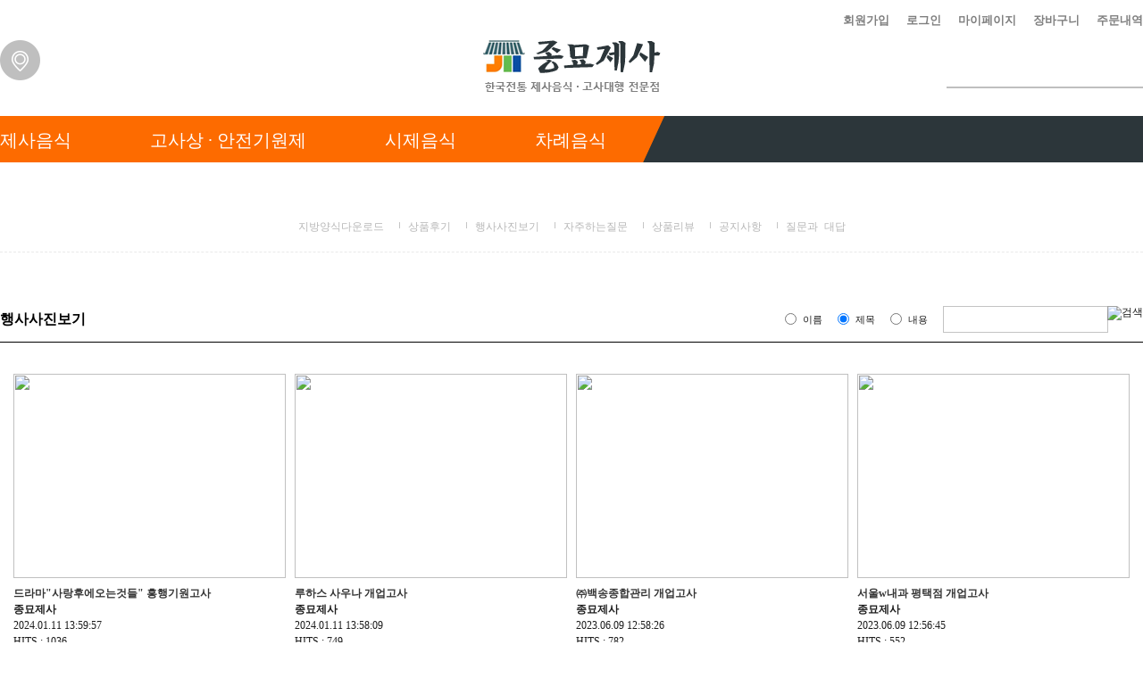

--- FILE ---
content_type: text/html; charset=UTF-8
request_url: https://www.gosa21.com/board/board.html?code=kkdhws1_image1
body_size: 9857
content:
<!DOCTYPE html PUBLIC "-//W3C//DTD HTML 4.01//EN" "http://www.w3.org/TR/html4/strict.dtd">
<html>
<head>
<meta http-equiv="CONTENT-TYPE" content="text/html;charset=UTF-8">

<meta name="referrer" content="no-referrer-when-downgrade" />
<meta property="og:type" content="website" />
<meta property="og:url" content="https://www.gosa21.com/board/board.html?code=kkdhws1_image1" />
<script>
    var mtom_default_data = {
        login : "N",
        page_type : "board_list",
    };
  var _msTracker = window._msTracker = window._msTracker || [];
  _msTracker.push(['setRequestMethod', 'POST']);
  _msTracker.push(['setCustomDimension', 1, JSON.stringify(mtom_default_data)]);
  _msTracker.push(['trackPageView']);
  _msTracker.push(['enableLinkTracking']);
  (function() {
    var u="https://mk-log.makeshop.co.kr";
    _msTracker.push(['setTrackerUrl', u+'/analytics/events']);
    _msTracker.push(['setSiteId', 'mk-kkdhws1']);
    var d=document, g=d.createElement('script'), s=d.getElementsByTagName('script')[0];
    g.async=true; g.src=u+'/static/js/analytics.js'; s.parentNode.insertBefore(g,s);
  })();
</script>
<title>행사사진보기</title>

<link type="text/css" rel="stylesheet" href="/shopimages/kkdhws1/template/work/34286/common.css?r=1736971511" /><link rel="stylesheet" type="text/css" href="http://www.gosa21.com/design/kkdhws1/jm/font/nanumsquareround/nanumsquareround.min.css">
<link href="https://fonts.googleapis.com/css?family=Noto+Sans+KR&display=swap" rel="stylesheet">
<link href="https://fonts.googleapis.com/css?family=Lato&display=swap" rel="stylesheet">
<!--[if gte IE 9]>
  <style type="text/css">
    .gradient {
       filter: none;
    }
  </style>
<![endif]-->
</head>
<script type="text/javascript" src="//wcs.naver.net/wcslog.js"></script>
<script type="text/javascript">
if (window.wcs) {
    if(!wcs_add) var wcs_add = {};
    wcs_add["wa"] = "s_47fc51f49a5d";
    wcs.inflow('gosa21.com');
    wcs_do();
}
</script>

<body>
<script type="text/javascript" src="/js/jquery-1.7.2.min.js"></script><script type="text/javascript" src="/js/lazyload.min.js"></script>
<script type="text/javascript">
function getCookiefss(name) {
    lims = document.cookie;
    var index = lims.indexOf(name + "=");
    if (index == -1) {
        return null;
    }
    index = lims.indexOf("=", index) + 1; // first character
    var endstr = lims.indexOf(';', index);
    if (endstr == -1) {
        endstr = lims.length; // last character
    }
    return unescape(lims.substring(index, endstr));
}
</script><script type="text/javascript">
var MOBILE_USE = '';
var DESIGN_VIEW = 'PC';

if (DESIGN_VIEW == 'RW' && typeof changeNaviTitleText == 'undefined') {
    // 상단 타이틀 변경
    function changeNaviTitleText(newText) {
        const naviTitleElement = document.querySelector('.navi-title span');
        if (naviTitleElement) {
            naviTitleElement.textContent = newText;
        }
    }
}
</script><script type="text/javascript" src="/js/flash.js"></script>
<script type="text/javascript" src="/js/neodesign/rightbanner.js"></script>
<script type="text/javascript" src="/js/bookmark.js"></script>
<style type="text/css">

.MS_search_word { }

</style>

<script type="text/javascript" src="/js/prototype.js"></script>

<script type="text/javascript">

var pre_ORBAS = 'A';
var pre_min_amount = '1';
var pre_product_uid = '';
var pre_product_name = '';
var pre_product_price = '';
var pre_option_type = '';
var pre_option_display_type = '';
var pre_optionJsonData = '';
var IS_LOGIN = 'false';
var is_bulk = 'N';
var bulk_arr_info = [];
var pre_min_add_amount = '1';
var pre_max_amount = '100000';

    var is_unify_opt = '1' ? true : false; 
    var pre_baskethidden = 'A';

</script>

<link type="text/css" rel="stylesheet" href="/shopimages/kkdhws1/template/work/34286/board_list.kkdhws1_image1.css?t=201910021448" />
<div id='blk_scroll_wings'><script type='text/javascript' src='/html/shopRbanner.html?param1=1' ></script></div>
<div id='cherrypicker_scroll'></div>
<div id="wrap">
    
<link type="text/css" rel="stylesheet" href="/shopimages/kkdhws1/template/work/34286/header.1.css?t=202501160505" />
<script src="//image.makeshop.co.kr/makeshop/d3/basic_simple/js/jquery.bxslider.min.js"></script>

<!-- 상단 시작 -->
<div id="header">
     <div class="headerTnb">
        <a id="m_top" class="movetag">TOP</a>
        <div class="tnbRight">
            <ul>
                            <li><a href="https://www.gosa21.com/shop/idinfo.html">회원가입</a></li>
                <li><a href="https://www.gosa21.com/shop/member.html?type=login">로그인</a></li>                
                            <li><a href="https://www.gosa21.com/shop/member.html?type=mynewmain">마이페이지</a></li>
                <li><a href="/shop/basket.html">장바구니</a></li>
                <li><a href="https://www.gosa21.com/shop/confirm_login.html?type=myorder">주문내역</a></li>                
            </ul>
        </div>
    </div><!-- //headerTnb -->
    <div class="headerTop">
        <h1 class="tlogo"><a href="/index.html"><img src="http://www.gosa21.com/design/kkdhws1/jm/image/logo_main.png" alt="LOGO" /></a></h1>
		<div class="topLinkArea">
			<a class="topLink" href="https://store.naver.com/restaurants/detail?id=13325095" style="background-image:url(http://www.gosa21.com/design/kkdhws1/jm/image/top_link1.png);">
				<span class="tipArea">
					<span>매장안내</span>
				</span>
			</a>
		
					</div>

        <div class="searchArea">
            <div class="search">
                <form action="/shop/shopbrand.html" method="post" name="search">                    <fieldset>
                        <legend>상품 검색 폼</legend>
                        <input name="search" onkeydown="CheckKey_search();" value=""  class="MS_search_word" />                        <a href="javascript:prev_search();search_submit();">검색</a>
                    </fieldset>
                </form>            </div>
        </div><!-- //searchArea -->
    </div><!-- //headerTop -->
    <div class="headerGnb">
        <div class="gnbInner">
            <ul class="menu1">
                <li><a href="/shop/shopbrand.html?xcode=001&type=O" target="_self">제사음식</a></li>
                <li><a href="/shop/shopbrand.html?xcode=002&type=O" target="_self">고사상 · 안전기원제</a></li>
                <li><a href="/shop/shopbrand.html?xcode=005&type=O" target="_self">시제음식</a></li>
                <li><a href="/shop/shopbrand.html?xcode=009&type=O"  target="_self">차례음식</a></li>
            </ul>
            <ul class="menu2">
               <li><a href="/shop/page.html?id=1">음식조리과정</a></li>
               <li><a href="/board/board.html?code=kkdhws1_board6">이용후기</a></li>
               <li><a href="/board/board.html?code=kkdhws1_image1">행사사진</a></li>
               <li><a href="/board/board.html?code=kkdhws1">고객문의</a></li>
            </ul>
        </div>
    </div><!-- //headerGnb -->
</div><!-- //header -->
<!-- //상단 시작 -->    <div id="contentWrapper">
        <div id="contentWrap">
            
<link type="text/css" rel="stylesheet" href="/template_common/shop/basic_simple/menu.1.css?t=202501021326" />
             <div id="content">
                <div id="bbsData">
                    <div class="page-body">
                        <div class="bbs-hd">
                            <ul class="link">
                                                                                                <li class="last">
                                                                    <a href="board.html?code=kkdhws1_data1">지방양식다운로드</a>
                                </li>
                                                                                                <li>
                                                                    <a href="board.html?code=kkdhws1_board6">상품후기</a>
                                </li>
                                                                                                <li>
                                                                    <a href="board.html?code=kkdhws1_image1">행사사진보기</a>
                                </li>
                                                                                                <li>
                                                                    <a href="board.html?code=kkdhws1_board5">자주하는질문</a>
                                </li>
                                                                                                <li>
                                                                    <a href="board.html?code=kkdhws1_board2">상품리뷰</a>
                                </li>
                                                                                                <li>
                                                                    <a href="board.html?code=kkdhws1_board3">공지사항</a>
                                </li>
                                                                                                <li>
                                                                    <a href="board.html?code=kkdhws1">질문과 대답</a>
                                </li>
                                                            </ul>
                        </div>
                        <div class="bbs-tit">
                            <h3>행사사진보기</h3>
                            <div class="bbs-sch">
                            <form action="board.html" name="form1">
    <input type=hidden name=s_id value="">
    <input type=hidden name=code value="kkdhws1_image1">
    <input type=hidden name=page value=1>
    <input type=hidden name=type value=s>
    <input type=hidden name=board_cate value="">
    <input type=hidden name="review_type" value="" />
    <input type=hidden name=list_type value=><!-- .검색 폼시작 -->
                                <fieldset>
                                    <legend>게시판 검색 폼</legend>
                                    <label>
                                        <input type='radio' name='shname' value='ok' onclick='change(1);'  class="MS_input_checkbox" />                                        이름
                                    </label>
                                    <label>
                                        <input type='radio' name='ssubject' value='ok' onclick='change(2);' checked="checked"  class="MS_input_checkbox" />                                        제목
                                    </label>
                                    <label>
                                        <input type='radio' name='scontent' value='ok' onclick='change(3);'  class="MS_input_checkbox" />                                        내용
                                    </label>
                                    <span class="key-wrap">
                                        <input type='text' name='stext' value=''  class="MS_input_txt" />                                        <a href="javascript:document.form1.submit();"><img src="//image.makeshop.co.kr/makeshop/d3/basic_simple/bbs/btn_bbs_sch.gif" alt="검색" title="검색" /></a>
                                    </span>
                                </fieldset>
                            </form><!-- .검색 폼 끝 -->
                            </div><!-- .bbs-sch -->
                        </div>
                        <div class="bbs-table-list">
                            <table summary="제목, 작성일, 조회수, 동영상">
                                <caption>갤러리 게시글</caption>
                                <colgroup>
                                    <col width="40" />
                                    <col width="40" />
                                    <col width="*" />
                                    <col width="100" />
                                    <col width="100" />
                                </colgroup>
                                <tbody>
                                                                                                     </tbody>
                            </table>
                            <div class="fixed-img-collist">
                                <ul class="clear">
                                                                    <li>
                                        <a href="board.html?code=kkdhws1_image1&page=1&type=v&board_cate=&num1=999695&num2=00000&number=305&lock=N">
                                                                                    <span><img src="https://board.makeshop.co.kr/board/premium248/kkdhws1_image1/mini::20240111135949870.jpg"/></span>
                                                                                    <strong>드라마"사랑후에오는것들" 흥행기원고사                                                                                        </strong>
                                        </a>
                                        <p class="tb-bold">                                        종묘제사</p>
                                        <p>2024.01.11 13:59:57</p>
                                        <p>HITS : 1036</p>
                                    </li>
                                                                                                            <li>
                                        <a href="board.html?code=kkdhws1_image1&page=1&type=v&board_cate=&num1=999696&num2=00000&number=304&lock=N">
                                                                                    <span><img src="https://board.makeshop.co.kr/board/premium248/kkdhws1_image1/mini::20240111135759447.jpg"/></span>
                                                                                    <strong>루하스 사우나 개업고사                                                                                        </strong>
                                        </a>
                                        <p class="tb-bold">                                        종묘제사</p>
                                        <p>2024.01.11 13:58:09</p>
                                        <p>HITS : 749</p>
                                    </li>
                                                                                                            <li>
                                        <a href="board.html?code=kkdhws1_image1&page=1&type=v&board_cate=&num1=999697&num2=00000&number=303&lock=N">
                                                                                    <span><img src="https://board.makeshop.co.kr/board/premium248/kkdhws1_image1/mini::20230609125809848.jpg"/></span>
                                                                                    <strong>㈜백송종합관리 개업고사                                                                                        </strong>
                                        </a>
                                        <p class="tb-bold">                                        종묘제사</p>
                                        <p>2023.06.09 12:58:26</p>
                                        <p>HITS : 782</p>
                                    </li>
                                                                                                            <li>
                                        <a href="board.html?code=kkdhws1_image1&page=1&type=v&board_cate=&num1=999698&num2=00000&number=302&lock=N">
                                                                                    <span><img src="https://board.makeshop.co.kr/board/premium248/kkdhws1_image1/mini::20230609125628383.jpg"/></span>
                                                                                    <strong>서울w내과 평택점 개업고사                                                                                        </strong>
                                        </a>
                                        <p class="tb-bold">                                        종묘제사</p>
                                        <p>2023.06.09 12:56:45</p>
                                        <p>HITS : 552</p>
                                    </li>
                                                                        </ul>
                                    <ul class="clear">
                                                                                                            <li>
                                        <a href="board.html?code=kkdhws1_image1&page=1&type=v&board_cate=&num1=999699&num2=00000&number=301&lock=N">
                                                                                    <span><img src="https://board.makeshop.co.kr/board/premium248/kkdhws1_image1/mini::20230609125253149.jpg"/></span>
                                                                                    <strong>드라마 '마에스트라' 대박기원고사                                                                                        </strong>
                                        </a>
                                        <p class="tb-bold">                                        종묘제사</p>
                                        <p>2023.06.09 12:53:10</p>
                                        <p>HITS : 532</p>
                                    </li>
                                                                                                            <li>
                                        <a href="board.html?code=kkdhws1_image1&page=1&type=v&board_cate=&num1=999700&num2=00000&number=300&lock=N">
                                                                                    <span><img src="https://board.makeshop.co.kr/board/premium248/kkdhws1_image1/mini::20220730150721367.jpg"/></span>
                                                                                    <strong>유캔디오 개업고사                                                                                        </strong>
                                        </a>
                                        <p class="tb-bold">                                        종묘제사</p>
                                        <p>2022.07.30 15:07:41</p>
                                        <p>HITS : 1263</p>
                                    </li>
                                                                                                            <li>
                                        <a href="board.html?code=kkdhws1_image1&page=1&type=v&board_cate=&num1=999701&num2=00000&number=299&lock=N">
                                                                                    <span><img src="https://board.makeshop.co.kr/board/premium248/kkdhws1_image1/mini::20220730150646921.jpg"/></span>
                                                                                    <strong>(주)KM 사옥이전고사                                                                                        </strong>
                                        </a>
                                        <p class="tb-bold">                                        종묘제사</p>
                                        <p>2022.07.30 15:07:06</p>
                                        <p>HITS : 873</p>
                                    </li>
                                                                                                            <li>
                                        <a href="board.html?code=kkdhws1_image1&page=1&type=v&board_cate=&num1=999702&num2=00000&number=298&lock=N">
                                                                                    <span><img src="https://board.makeshop.co.kr/board/premium248/kkdhws1_image1/mini::20220730150451528.jpg"/></span>
                                                                                    <strong>송라지게차 개업고사                                                                                        </strong>
                                        </a>
                                        <p class="tb-bold">                                        종묘제사</p>
                                        <p>2022.07.30 15:05:25</p>
                                        <p>HITS : 818</p>
                                    </li>
                                                                        </ul>
                                    <ul class="clear">
                                                                                                        </ul>
                            </div>
                        </div>
                        
                        <!-- 하단 페이징 & 버튼 -->
                        <div class="bbs-btm">
                            <div class="bbs-link"><a href="board.html?code=kkdhws1_image1&page=1&board_cate=&type=i" class="CSSbuttonWhite">WRITE</a></div>
                            <div class="bbs-paging">
                                <div class="paging">
                                                                                                                                                                                                                                        <a href="board.html?code=kkdhws1_image1&page=1&board_cate=#board_list_target" class="now">1</a>
                                                                                                                                                                        <a href="board.html?code=kkdhws1_image1&page=2&board_cate=#board_list_target">2</a>
                                                                                                                                                                        <a href="board.html?code=kkdhws1_image1&page=3&board_cate=#board_list_target">3</a>
                                                                                                                                                                        <a href="board.html?code=kkdhws1_image1&page=4&board_cate=#board_list_target">4</a>
                                                                                                                                                                        <a href="board.html?code=kkdhws1_image1&page=5&board_cate=#board_list_target">5</a>
                                                                                                                                                                        <a href="board.html?code=kkdhws1_image1&page=6&board_cate=#board_list_target">6</a>
                                                                                                                                                                        <a href="board.html?code=kkdhws1_image1&page=7&board_cate=#board_list_target">7</a>
                                                                                                                                                                        <a href="board.html?code=kkdhws1_image1&page=8&board_cate=#board_list_target">8</a>
                                                                                                                                                                        <a href="board.html?code=kkdhws1_image1&page=9&board_cate=#board_list_target">9</a>
                                                                                                                                                                        <a href="board.html?code=kkdhws1_image1&page=10&board_cate=#board_list_target">10</a>
                                                                                                                                                                                                    <a href="board.html?code=kkdhws1_image1&page=11&board_cate=#board_list_target" class="next">&gt;</a>
                                                                                                                <a href="board.html?code=kkdhws1_image1&page=39&board_cate=#board_list_target" class="last">&gt;&gt;</a>
                                                                    </div>
                            </div>
                        </div>
                        <!-- //하단 페이징 & 버튼 -->
                        
                    </div><!-- .page-body -->
                </div><!-- #bbsData -->
            </div><!-- #content -->
        </div><!-- #contentWrap -->
    </div><!-- #contentWrapper-->
    <hr />

<link type="text/css" rel="stylesheet" href="/shopimages/kkdhws1/template/work/34286/footer.1.css?t=202501160505" />
<!-- 하단 시작 -->
<div id="footer">
	<div class="inner">
		<div class="footer_wrap footer_wrap1">
			<ul class="linkInfo">
				<li><a href="#">회사소개</a></li>
				<li><a href="/html/info.html">이용안내</a></li>
				<li><a href="javascript:bottom_privacy();">개인정보처리방침</a></li>
				<li><a href="javascript:view_join_terms();">이용약관</a></li>
			</ul>
			<div class="shopInfo">
				<span>회사명 : 종묘제사</span> <span>대표 : 김직규</span> <span>개인정보 보호 책임자 : 김현석</span> <span>팩스 : 02-477-3284</span><br />
				<address>주소 : 서울특별시 강동구 진황도로47길 40(길동) 1층</address> <span>전화번호 : 02-6481-2500</span><br/>
                <span>사업자등록번호 : 212-23-30125 <a href="https://www.ftc.go.kr/bizCommPop.do?wrkr_no=2122330125" target="_blank">[사업자정보확인	]</a></span> <span>통신판매업신고 : 제 2010-서울강동-0592 호 </span>
	        </div>
		</div>
		<div class="footer_wrap footer_wrap2">
			<dl class="info">
				<dt>계좌번호</dt>
				<dd>국민은행 <small class="st1">(예금주 : 김직규)</small></dd>
				<dd class="number">413001-01-080301</dd>
			</dl>
			<dl class="info">
				<dt>고객센터</dt>
				<dd class="number">02-6481-2500</dd>
				<dd class="number">010-3258-9221 <small class="st2">(연중무휴)</small></dd>
				<dd class="email"><a href="javascript: __mk_open('/html/email.html', 'link_send_mail', 'width=500px, height=500px, scrollbars=yes');">jnjshop@naver.com</a></dd>
			</dl>
		</div>
		<div class="footer_wrap footer_wrap3">
			<span class="promotion_logo" style="background-image:url(http://www.gosa21.com/design/kkdhws1/jm/image/foot_promotion_logo2.png);">
				공정거래위원회
			</span>
			<span class="promotion_logo" style="background-image:url(http://www.gosa21.com/design/kkdhws1/jm/image/foot_promotion_logo1.png);">
				 현대해상 음식물1억배상
			</span>
		</div>
		<cite class="copyright">Copyright ⓒ 종묘제사. All Rights Reserved.</cite>
        <a id="m_bottom" class="movetag">BOTTOM</a>
	</div>
</div>

<div id="mask"></div>
<!-- //하단 끝 -->

<!-- Mirae Log Analysis Script Ver 1.0   -->
<script TYPE="text/javascript">
var mi_adkey = "VVaTLoX";
var mi_is_defender = "";
var mi_dt=new Date(),mi_y=mi_dt.getFullYear(),mi_m=mi_dt.getMonth()+1,mi_d=mi_dt.getDate(),mi_h=mi_dt.getHours();
var mi_date=""+mi_y+(mi_m<=9?"0":"")+mi_m+(mi_d<=9?"0":"")+mi_d+(mi_h<=9?"0":"")+mi_h;
var mi_script = "<scr"+"ipt "+"type='text/javascr"+"ipt' src='//log1.toup.net/mirae_log.js?t="+mi_date+"' charset='utf-8' async='true'></scr"+"ipt>"; 
document.writeln(mi_script);
</script>
<!-- Mirae Log Analysis Script END  -->

<!-- Mirae Talk Script Ver 1.0   -->
<script async="true"  src="//log1.toup.net/mirae_log_chat_common.js?adkey=VVaTLoX" charset="UTF-8"></script>
<!-- Mirae Talk Script End  -->

</div><!-- #wrap -->
<iframe id="loginiframe" name="loginiframe" style="display: none;" frameborder="no" scrolling="no"></iframe>

<div id='MK_basketpage' name='MK_basketpage' style='position:absolute; visibility: hidden;'></div>

<script type="text/javascript" src="/js/neodesign/detailpage.js?ver=1764032445"></script>

<script type="text/javascript">



                    if (typeof prev_search == 'undefined') {
                        function prev_search() {
                            var encdata = jQuery('input[name="search"]', jQuery('form[name="search"]')).val().replace(/%/g, encodeURIComponent('%'));
                            document.search.action = '/shop/shopbrand.html?search=' + decodeURIComponent(encdata) + '&refer=' + window.location.protocol;
                        }
                    }function CheckKey_search() {
    key = event.keyCode;
    if (key == 13) {
        prev_search();
        document.search.submit();
    }
}

function search_submit() {
    var oj = document.search;
    if (oj.getAttribute('search') != 'null') {
        var reg = /\s{2}/g;
        oj.search.value = oj.search.value.replace(reg, '');
        oj.submit();
    }
}

function topnotice(temp, temp2) {
    window.open("/html/notice.html?date=" + temp + "&db=" + temp2, "", "width=450,height=450,scrollbars=yes");
}
function notice() {
    window.open("/html/notice.html?mode=list", "", "width=450,height=450,scrollbars=yes");
}

        function view_join_terms() {
            window.open('/html/join_terms.html','join_terms','height=570,width=590,scrollbars=yes');
        }

        function top_sendmail() {
            window.open('/html/email.html', 'email', 'width=100, height=100');
        }

    function bottom_privacy() {
        window.open('/html/privacy.html', 'privacy', 'height=570,width=590,scrollbars=yes');
    }

function upalert() {
   alert('파일첨부 버튼을 클릭하세요');
   document.form1.subject.focus();
}
function clear_content() {
    // 말머리 값 체크
    if(document.form1.subhead && document.form1.subhead.value == '선택') {
        alert('말머리를 선택하세요.');
        jQuery('#subhead').focus();
        return;
    }
    // 안내글 자동삭제 체크
                return;
}

function change(idx) {
    onoff = new Array(document.form1.shname, document.form1.ssubject, document.form1.scontent, document.form1.sbrand, document.form1.sgid, document.form1.saddinfo);

    for (var i = 0; i < onoff.length; i++) {
        if (typeof onoff[i] != 'undefined') {
            if ((i + 1) == idx) {
                onoff[i].checked = true;
            } else {
                onoff[i].checked = false;
            }
        }
    }
}



</script>
    <style type="text/css">
        .setPopupStyle { height:100%; min-height:100%; overflow:hidden !important; touch-action:none; }
    </style>
    <script src="/js/referer_cookie.js"></script>
    <script>
        window.addEventListener('load', function() {
            var referer_cookie = new RefererCookie();
            referer_cookie.addService(new EnuriBrandStoreCookie());
            referer_cookie.handler();
        });
    </script><script type="text/javascript">
if (typeof getCookie == 'undefined') {
    function getCookie(cookie_name) {
        var cookie = document.cookie;
        if (cookie.length > 0) {
            start_pos = cookie.indexOf(cookie_name);
            if (start_pos != -1) {
                start_pos += cookie_name.length;
                end_pos = cookie.indexOf(';', start_pos);
                if (end_pos == -1) {
                    end_pos = cookie.length;
                }
                return unescape(cookie.substring(start_pos + 1, end_pos));
            } else {
                return false;
            }
        } else {
            return false;
        }
    }
}
if (typeof setCookie == 'undefined') {
    function setCookie(cookie_name, cookie_value, expire_date, domain) {
        var today = new Date();
        var expire = new Date();
        expire.setTime(today.getTime() + 3600000 * 24 * expire_date);
        cookies = cookie_name + '=' + escape(cookie_value) + '; path=/;';

        if (domain != undefined) {
            cookies += 'domain=' + domain +  ';';
        }  else if (document.domain.match('www.') != null) {
            cookies += 'domain=' + document.domain.substr(3) + ';';
        }
        if (expire_date != 0) cookies += 'expires=' + expire.toGMTString();
        document.cookie = cookies;
    }
}



function MSLOG_loadJavascript(url) {
    var head= document.getElementsByTagName('head')[0];
    var script= document.createElement('script');
    script.type= 'text/javascript';
    var loaded = false;
    script.onreadystatechange= function () {
        if (this.readyState == 'loaded' || this.readyState == 'complete')
        { if (loaded) { return; } loaded = true; }
    }
    script.src = url;
    head.appendChild(script);
}
var MSLOG_charset = "euc-kr";
var MSLOG_server  = "/log/log28";
var MSLOG_code = "kkdhws1";
var MSLOG_var = "V1ZSdk1FOXVkSHBQYWtWNlQybEtkbU50VW14amJEbHlXbGhzTTJJelNtdEphblJQVHpOTk5rNXFiMmxqYlZadFpGaEtjMGxxZEU5UE0wMDJUbFJ2YVdSSE9XdFpXR3RwVHpOTk5rMUViMmxKYW5SNlQycEpOa2x1VG1wSmFuUjZUMnBGTmtsc1ZXbFBNekE5";

//파워앱에서만 사용
try {
    var LOGAPP_var = "";
    var LOGAPP_is  = "N";
    if (LOGAPP_is == "Y" && LOGAPP_var != "") {
        var varUA = navigator.userAgent.toLowerCase(); //userAgent 값 얻기
        if (varUA.match('android') != null) { 
            //안드로이드 일때 처리
            window.android.basket_call(LOGAPP_var);
        } else if (varUA.indexOf("iphone")>-1||varUA.indexOf("ipad")>-1||varUA.indexOf("ipod")>-1) { 
            //IOS 일때 처리
            var messageToPost = {LOGAPP_var: LOGAPP_var};
            window.webkit.messageHandlers.basket_call.postMessage(messageToPost);
        } else {
            //아이폰, 안드로이드 외 처리
        }
    }
} catch(e) {}
//파워앱에서만 사용 END

if (document.charset) MSLOG_charset = document.charset.toLowerCase();
if (document.characterSet) MSLOG_charset = document.characterSet.toLowerCase();  //firefox;
MSLOG_loadJavascript(MSLOG_server + "/js/mslog.js?r=" + Math.random());


</script>
<script type="text/javascript" src="/js/cookie.js"></script>
<script type="text/javascript">
function __mk_open(url, name, option) {
    window.open(url, name, option);
    //return false;
}

function action_invalidity() {
    return false;
}
</script>
<script type="text/javascript"></script><script type="text/javascript"></script><script>


function getInternetExplorerVersion() {
    var rv = -1;
    if (navigator.appName == 'Microsoft Internet Explorer') {
    var ua = navigator.userAgent;
    var re = new RegExp("MSIE ([0-9]{1,}[\.0-9]{0,})");
    if (re.exec(ua) != null)
    rv = parseFloat(RegExp.$1);
    }
    return rv;
}

function showcherrypickerWindow(height,mode,db){
    cherrypicker_width = document.body.clientWidth;
    var isIe = /*@cc_on!@*/false;
    if (isIe) {
        cherrypicker_width = parseInt(cherrypicker_width + 18);
    }
    setCookie('cherrypicker_view','on', 0);

    
    document.getElementById('cherrypicker_layer').style.display = "block";
    document.getElementById('cherrypicker_layer').innerHTML = Createflash_return(cherrypicker_width,'','/flashskin/CherryPicker.swf?initial_xml=/shopimages/kkdhws1/cherrypicker_initial.xml%3Fv=1769281648&product_xml=/shopimages/kkdhws1/%3Fv=1769281648', 'cherrypicker_flash', '');
}

function load_cherrypicker(){
    cherrypicker_check = true;

    if (!document.getElementById('cherrypicker_layer')) {
        return;
    }


}
</script>
<script src="/js/product_rollover_image.js"></script>
<script>
    window.addEventListener('load', () => {
        // 페이지 로딩 시 롤오버 이미지가 존재하는 경우에만 스크립트 실행
        setTimeout(function () {
            // 페이지 로딩 시 롤오버 이미지가 존재하는 경우에만 스크립트 실행
            if (document.querySelectorAll('[rollover_onimg]').length > 0) {
                var productRolloverImage = new ProdctRolloverImage("pc");
                productRolloverImage.event();
            }
        }, 2000);
    });
</script>

<script>
var inputs = document.getElementsByTagName("input");
for (x=0; x<=inputs.length; x++) {
    if (inputs[x]) {
        myname = inputs[x].getAttribute("name");
        if(myname == "ssl") {
            inputs[x].checked = 'checked';
        }
    }
}
(function($) {
    $(document).ready(function() {
        jQuery(':checkbox[name=ssl]').click(function() {
            this.checked = true;
        });
    });
})(jQuery);
</script><script type="text/javascript">
(function ($) {
    var discount_remain_timeout = setTimeout(function() {
        if (jQuery('.MS_remain_date').length > 0) {
            var discount_remain_timer = setInterval(function() {
                var now = new Date().getTime();
                jQuery('.MS_remain_date').each(function(idx, el) {
                    if (jQuery(el).attr('value').length > 0 && jQuery(el).attr('value') != '종료일 미정') {
                        var _end_date = new Date(jQuery(el).attr('value')).getTime();
                        var _remain_date = _end_date - now;

                        if (_remain_date <= 0) {
                            jQuery(this).html('');
                        } else {
                            _d = Math.floor(_remain_date / (1000 * 60 * 60 * 24));
                            _h = Math.floor((_remain_date % (1000 * 60 * 60 * 24)) / (1000 * 60 * 60));
                            _m = Math.floor((_remain_date % (1000 * 60 * 60)) / (1000 * 60));
                            _s = Math.floor(_remain_date % (1000 * 60) / 1000);

                            jQuery(el).html(_d + "일 " + _h + "시간 " + _m + "분 " + _s + "초");
                        }
                    }
                });
            }, 1000);
        }
    }, 1000);
})(jQuery);
</script><script type="text/javascript">
if (document.cookie.indexOf("app_agent=power_app") >= 0) {
    
}
</script>		    <script type='text/javascript' src='https://app.malltail.com/global_shopping/script.php?_=makeshop'></script>
<script type="text/javascript" src="/template_common/shop/basic_simple/common.js?r=1735791963"></script>


</body>
</html>

--- FILE ---
content_type: text/css
request_url: https://www.gosa21.com/shopimages/kkdhws1/template/work/34286/board_list.kkdhws1_image1.css?t=201910021448
body_size: 1069
content:
/* BASIC css start */
#bbsData .bbs-link { position: relative; }
#bbsData .bbs-link-top { margin-top: 10px; margin-bottom: -40px; margin-right: 400px; text-align: left; margin-left: 18px; }
#bbsData .bbs-link-btm { margin-top: 10px; margin-bottom: -40px; text-align: right; }

.bbs-table-list { border-top:1px solid #000 }
.bbs-table-list td a { font-weight:bold }

.fixed-img-collist { padding:35px 10px 0; border-bottom:1px solid #e9e9e9 }     
.fixed-img-collist ul li { float: left; padding:0 5px 35px; width:25%; box-sizing:border-box;}
.fixed-img-collist ul li a { display: block; width:100%;}
.fixed-img-collist ul li a span { display: block; }
.fixed-img-collist ul li a span img {display:block; width:100%; max-width:100%; height:229px;}
.fixed-img-collist ul li a strong { color:#343434; font-family:dotum }
.fixed-img-collist ul li a span { margin-bottom:10px } 
/* noimage */
.fixed-img-collist ul li a span.noimg{ display: block; width:252px; height:252px; text-align: center; font-size:18px; color:#f2f2f2; font-weight:bold; line-height:254px; border:1px solid #e9e9e9 }
.fixed-img-collist ul li p { margin-top:3px; font-family:dotum }
/* BASIC css end */



--- FILE ---
content_type: text/css
request_url: https://www.gosa21.com/shopimages/kkdhws1/template/work/34286/header.1.css?t=202501160505
body_size: 1969
content:
/* BASIC css start */
#mask { display:none; position:fixed; top:0; left:0; right:0; bottom:0; width:100%; height:100%; background:rgba(0,0,0,0.6); z-index:200 }

/* header */
#header { position:relative; width:100%; background:#fff; z-index:100 }
#header .headerTnb { margin:0 auto; position:relative; width:1280px; height:45px; *zoom:1 }
#header .headerTnb:after { display:block; clear:both; content:'' }
#header .headerTnb .tnbLeft { float:left }
#header .headerTnb .tnbLeft li { padding-right:9px; float:left }
#header .headerTnb .tnbLeft li a { display:block; height:45px; color:#6d6d6d; line-height:45px }
#header .headerTnb .tnbLeft li.noticeLine { padding-left:23px }
#header .headerTnb .tnbLeft li.noticeLine p { padding-left:21px; background:url(//image.makeshop.co.kr/makeshop/d3/basic_simple/common/ico_volume.gif) 0 17px no-repeat }
#header .headerTnb .tnbLeft li.noticeLine p a { font-size:11px; color:#7a7a7a; line-height:49px; line-height:53px \0/IE8+9 }
#header .headerTnb .tnbRight { float:right }
#header .headerTnb .tnbRight li { padding-left:19px; float:left }
#header .headerTnb .tnbRight li a { display:block; height:45px; color:#7f7f7f; line-height:45px; font-family:"NanumSquareRound"; font-weight:bold; font-size:13px;}

#header .headerTop { margin:0 auto; position:relative; width:1280px; height:85px; *zoom:1 }
#header .headerTop:after { display:block; clear:both; content:'' }
#header .headerTop .tlogo { margin:0 auto; padding-top:0; text-align:center }
#header .headerTop .searchArea { position:absolute; top:12px; right:0; width:220px; height:40px; border-bottom:2px solid #bfbfbf }
#header .headerTop .searchArea .search { position:relative; width:220px; height:40px }
#header .headerTop .searchArea .search input { padding-left:10px; width:180px; height:39px; line-height:40px; border:none; background:#fff }
#header .headerTop .searchArea .search a { display:block; position:absolute; top:0; right:0; width:30px; height:40px; text-indent:-9999em; background:url(//image.makeshop.co.kr/makeshop/d3/basic_simple/common/btn_search.gif) 0 0 no-repeat }
#header .headerTop .topLinkArea {position:absolute; top:0; left:0; height:45px;} 
#header .headerTop .topLinkArea .topLink{position:relative; display:block; float:left; width:45px; height:45px; margin-right:14px; background-position:0; background-repeat:no-repeat;}
#header .headerTop .topLinkArea .topLink .tipArea{display:none; position:absolute; top:-16px; left:50%; margin-left:-27px; background:url(http://www.gosa21.com/design/kkdhws1/jm/image/tip_black_bottom.png) center bottom no-repeat; padding-bottom:3px;}
#header .headerTop .topLinkArea .topLink:hover .tipArea{display:block;}
#header .headerTop .topLinkArea .topLink .tipArea span{display:inline-block; min-width:56px; height:18px; line-height:15px; color:#FFF; font-size:11px; font-family:"맑은 고딕"; background-color:#2c363a;white-space: nowrap; text-align:center; padding:0 3px; box-sizing:border-box; border-radius:3px;}


#header .headerGnb { min-width:1280px; 
background: rgb(253,107,0);
background: -moz-linear-gradient(90deg, rgba(253,107,0,1) 50%, rgba(44,54,58,1) 50%);
background: -webkit-linear-gradient(90deg, rgba(253,107,0,1) 50%, rgba(44,54,58,1) 50%);
background: linear-gradient(90deg, rgba(253,107,0,1) 50%, rgba(44,54,58,1) 50%);
background: url([data-uri]);

}
#header .headerGnb .gnbInner { margin:0 auto; width:1280px; background:url(http://www.gosa21.com/design/kkdhws1/jm/image/bg_header_menu.png) center top no-repeat;  height:52px;}
#header .headerGnb .gnbInner ul.menu1{float:left;}
#header .headerGnb .gnbInner ul.menu2{float:right;}
#header .headerGnb .gnbInner ul.menu1 li,
#header .headerGnb .gnbInner ul.menu2 li{float:left; height:52px; position:relative;}
#header .headerGnb .gnbInner ul.menu1 li{margin-right:88px;}
#header .headerGnb .gnbInner ul.menu2 li{margin-left:65px;} 
#header .headerGnb .gnbInner ul.menu1 li a,
#header .headerGnb .gnbInner ul.menu2 li a{display:block; height:52px; line-height:54px; color:#FFF; font-family:"NanumSquareRound"; white-space:nowrap; -webkit-transform:perspective(1px) translateZ(0); transform:perspective(1px) translateZ(0); box-shadow:0 0 1px transparent}
#header .headerGnb .gnbInner ul.menu1 li a{font-size:20px;}
#header .headerGnb .gnbInner ul.menu2 li a{font-size:17px;}

#header .headerGnb .gnbInner ul li a:before { content:""; position:absolute; left:50%; right:50%; bottom:1px; height:2px; z-index:-1; background:#FFF; -webkit-transition-property:left, right; transition-property:left, right; -webkit-transition-duration:0.3s; transition-duration:0.3s; -webkit-transition-timing-function:ease-out; transition-timing-function:ease-out }
#header .headerGnb .gnbInner ul li a:active:before,
#header .headerGnb .gnbInner ul li a:focus:before,
#header .headerGnb .gnbInner ul li a:hover:before { left:0; right:0 }
#header .headerGnb .gnbInner ul li a:hover { *height:39px; *border-bottom:2px solid #FFF; }
/* BASIC css end */



--- FILE ---
content_type: text/css
request_url: https://www.gosa21.com/shopimages/kkdhws1/template/work/34286/footer.1.css?t=202501160505
body_size: 734
content:
/* BASIC css start */
#footer {margin-top:60px; width:100%; min-width:1280px; background:#2c363a;}
#footer > .inner{position:relative; padding:40px 0 67px; width:1280px; height:300px; box-sizing:border-box;  margin:0 auto;}
#footer > .inner cite.copyright{position:absolute; bottom:67px; left:50%; margin-left:-640px; color:#adadad; font-size:12px;  font-family:"NanumSquareRound"; font-style:normal; line-height:30px; }
#footer > .inner .footer_wrap{float:left; overflow:hidden;}
#footer > .inner .footer_wrap1{width:620px;}
#footer > .inner .footer_wrap2{width:380px;}
#footer > .inner .footer_wrap3{float:right; width:230px;}

#footer > .inner .footer_wrap1 .linkInfo{height:33px; }
#footer > .inner .footer_wrap1 .linkInfo li{float:left; line-height:33px; margin-right:25px;}
#footer > .inner .footer_wrap1 .linkInfo li a{color:#FFF; font-size:16px;  font-family:"NanumSquareRound"; }
#footer > .inner .footer_wrap1 .shopInfo{margin:16px 0; overflow:hidden; line-height:24px;}
#footer > .inner .footer_wrap1 .shopInfo span,
#footer > .inner .footer_wrap1 .shopInfo address{margin-right:6px; display:inline-block;}
#footer > .inner .footer_wrap1 .shopInfo *{font-family:"NanumSquareRound"; font-size:14px; color:#adadad;}



#footer > .inner .footer_wrap2 .info{overflow:hidden; margin-bottom:25px; color:#FFF; font-family:"NanumSquareRound"; font-size:17px; }
#footer > .inner .footer_wrap2 .info dt{float:left; width:90px; line-height:33px;}
#footer > .inner .footer_wrap2 .info dd{padding-left:90px; line-height:33px; vertical-align:text-bottom;}
#footer > .inner .footer_wrap2 .info .number{font-family: 'Lato', sans-serif; font-size:23px; letter-spacing:1px;}
#footer > .inner .footer_wrap2 .info .email {line-height:15px;}
#footer > .inner .footer_wrap2 .info .email a{font-family:'맑은 고딕', sans-serif; font-size:15px; color:#FFF; text-decoration:none;}
#footer > .inner .footer_wrap2 .info dd small.st1{font-size:16px;}
#footer > .inner .footer_wrap2 .info dd small.st2{font-size:14px;  font-family:"NanumSquareRound"; color:#a0a0a1;}
#footer > .inner .footer_wrap3 .promotion_logo{display:block; float:right; width:100px; height:100px; margin-left:10px; background-position:center; background-repeat:no-repeat; border:1px solid #616161; font-size:0; overflow:hidden; text-indent:-200px;}
/* BASIC css end */



--- FILE ---
content_type: text/css
request_url: https://www.gosa21.com/shopimages/kkdhws1/template/work/34286/scroll.css?t=202004271202
body_size: 1782
content:
/* BASIC css start */
#layerTodayView { width: 84px; background: url(/images/d3/modern_simple/quick_today_mdl.gif) repeat-y 0 0; }
#layerTodayView .list { width: 66px; padding-top: 5px; margin-left: auto; margin-right: auto; min-height: 128px; _height: 128px; }
#layerTodayView .list li { padding-bottom: 5px; text-align: center; }
#layerTodayView .list img { width: 60px; height: 60px; }

#blk_scroll_wings{left:auto !important; right:0 !important;}

.aside_scroll{width:120px; overflow:hidden; background-color:#FFF;}
.aside_scroll .aside_btn_link{display:block; width:100%; height:40px; margin-top:1px; line-height:40px; text-align:center; color:#FFF; font-size:13px;font-family:"NanumSquareRound"; background-color:#2c363a;}
.aside_scroll .aside_btn_move{display:block; width:100%; height:40px; margin-bottom:1px; box-sizing:border-box; padding-left:46px; line-height:40px; color:#757575; font-size:12px;font-family:'Lato', sans-serif; background-color:#eaeaea; background-repeat:no-repeat; background-position:25px 17px;}
.aside_scroll .products_box{width:100%; box-sizing:border-box; border-left:1px solid #eaeaea; text-align:center;}

.aside_scroll .products_box #f2s-latest-container.f2s-latest-swiper{padding:6px 15px;}
.aside_scroll .products_box #f2s-latest-container .f2s-latest-title{font-size:13px;font-family:"NanumSquareRound"; color:#535353; padding:12px 0; }

.aside_scroll .products_box #f2s-latest-container .f2s-container-wrap{margin:0;}
.aside_scroll .products_box #f2s-latest-container .swiper-container{width:90px !important; height:315px !important;}

.aside_scroll .products_box #f2s-latest-container .swiper-container .swiper-slide {height:105px !important;}
.aside_scroll .products_box #f2s-latest-container .swiper-slide img{display:block !important; width:90px !important; height:90px !important; border-color:#eaeaea !important; }

/* BASIC css end */



--- FILE ---
content_type: text/javascript; charset=UTF-8
request_url: https://www.gosa21.com/html/shopRbanner.html?param1=1
body_size: 616
content:
document.writeln('');
document.writeln('<link type="text/css" rel="stylesheet" href="/shopimages/kkdhws1/template/work/34286/scroll.css?t=202004271202" />');
document.writeln('<!--  ');
document.writeln('<div class="aside_scroll">');
document.writeln('     <a class="aside_btn_link" href="#">네이버 블로그</a>     ');
document.writeln('     <a class="aside_btn_link" href="/shop/basket.html">장바구니 (0)</a>     ');
document.writeln('     <div class="products_box">');
document.writeln('          </div>');
document.writeln('     <a class="aside_btn_move" href="#m_top" style="background-image:url(http://www.gosa21.com/design/kkdhws1/jm/image/ic_arrow_top.png);">TOP</a>');
document.writeln('     <a class="aside_btn_move" href="#m_bottom" style="background-image:url(http://www.gosa21.com/design/kkdhws1/jm/image/ic_arrow_bottom.png);">DOWN</a>');
document.writeln(' </div>--!>');
document.writeln('<style type="text/css">');
document.writeln('');
document.writeln('#blk_scroll_wings, #cherrypicker_scroll {');
document.writeln('    position: absolute;');
document.writeln('    visibility: hidden;');
document.writeln('    z-index: 999;');
document.writeln('}');
document.writeln('');
document.writeln('</style>');
document.writeln('');
document.writeln('<script type="text/javascript">');
document.writeln('');
document.writeln('    banner_position_type = \'\';');
document.writeln('    BannerHandler(\'blk_scroll_wings//0||0||N\');');
document.writeln('    if( window.addEventListener ) {');
document.writeln('        window.addEventListener("load",function() {');
document.writeln('                BannerHandler(\'blk_scroll_wings//0||0||N\');');
document.writeln('        },false);');
document.writeln('    } else if( document.addEventListener ) {');
document.writeln('        document.addEventListener("load",function() {');
document.writeln('            BannerHandler(\'blk_scroll_wings//0||0||N\');');
document.writeln('        },false);');
document.writeln('    } else if( window.attachEvent ) {');
document.writeln('        window.attachEvent("onload",function() {');
document.writeln('            BannerHandler(\'blk_scroll_wings//0||0||N\');');
document.writeln('        });');
document.writeln('    }');
document.writeln('');
document.writeln('</script>');
document.writeln('');